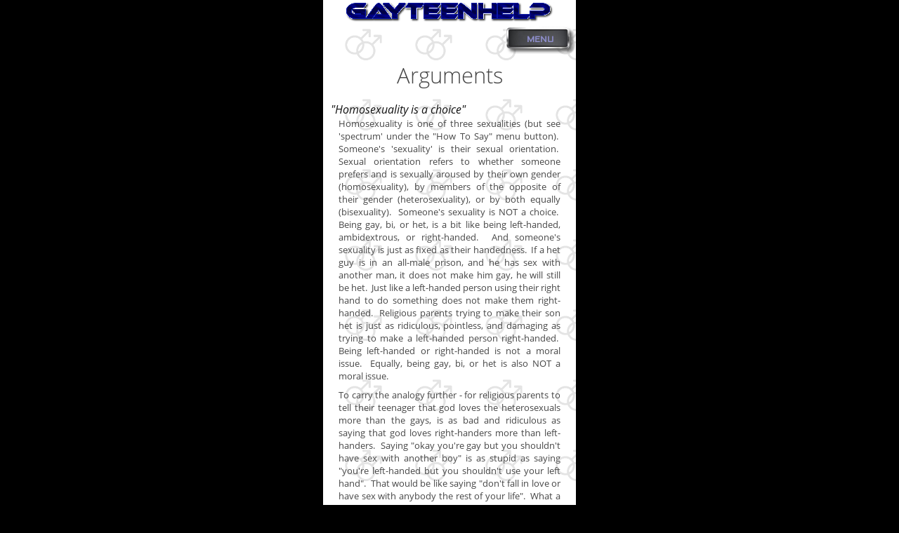

--- FILE ---
content_type: text/html
request_url: https://gayteenhelp.com/h/g22_argue_en360.html
body_size: 6153
content:
<!DOCTYPE html>
<html>   <!-- Gay Teen Help Group   Prefix = g22   Program = argue   Language = en   Width = 360 -->
<head>
<meta http-equiv="Content-type" content="text/html; charset=UTF-8">
<meta name="robots" content="all,index,follow">
<meta name="viewport" content="width=360, initial-scale=1">
<title>Gay Teen Help - Advantages of being gay, for love, gay marriage, gay parenting, with videos</title>
<meta name="description" content="This website (with no adverts) is to help gay teenagers feel good about themselves.&nbsp; We show the advantages of being gay, and the videos are very supportive.&nbsp; There is prejudice, especially in religious countries, that causes depression in youngsters.&nbsp; This website shows children, teenagers, and young adults that they are loved, needed, and wanted.&nbsp; And should lead very happy lives.&nbsp; Information is included on gay marriage / same-sex marriage.">
<meta name="keywords" content="gay, teen, teenager, youth, homosexual, boy, help, support, assistance, affirmation, bullying, suicide, depression, coming out, boyfriend, same-sex marriage">
<link rel="stylesheet" type="text/css" href="/z/g22_style_en360.css">
<script src="/z/getimag-v8.js"></script>
<script src="/z/g22_store.js"></script>
<script src="/z/g22_video.js"></script>
<script>S("mainprogram", "argue"); S("mainlang", "en"); S("mainwidth", "360");</script>
<noscript>
	<style type="text/css">#notice {display: block;} #normal {display: none;}</style>
</noscript>
</head>

<body onload="on_load_or_back();" onunload="function u(){};">
<div id="notice">
<div id="cent_notice_img"><img src="/z/notice.png"></div>
</div>
<div id="normal">
<div id="main">
<a name="topbodloc"></a>
<div class="centinline"><a href="/h/g22_index_en360.html"><img src="/z/gthcom_logo300.png" alt="GayTeenHelp.com"></a></div>
<table class="widetab"><tr><td class=""><a class="menubut right" href="/h/g22_index_en360.html">MENU</a></td></tr></table>
<div class="headingcls">Arguments</div>
<div class="saytext">
<div class="saytitle">"Homosexuality is a choice"</div>
<div class="saypara">
Homosexuality is one of three sexualities (but see 'spectrum' under the "How To Say" menu button).&nbsp; Someone's 'sexuality' is their sexual orientation.&nbsp; Sexual orientation refers to whether someone prefers and is sexually aroused by their own gender (homosexuality), by members of the opposite of their gender (heterosexuality), or by both equally (bisexuality).&nbsp; Someone's sexuality is NOT a choice.&nbsp; Being gay, bi, or het, is a bit like being left-handed, ambidextrous, or right-handed.&nbsp; And someone's sexuality is just as fixed as their handedness.&nbsp; If a het guy is in an all-male prison, and he has sex with another man, it does not make him gay, he will still be het.&nbsp; Just like a left-handed person using their right hand to do something does not make them right-handed.&nbsp; Religious parents trying to make their son het is just as ridiculous, pointless, and damaging as trying to make a left-handed person right-handed.&nbsp; Being left-handed or right-handed is not a moral issue.&nbsp; Equally, being gay, bi, or het is also NOT a moral issue.
</div>
<div class="saypara">
To carry the analogy further - for religious parents to tell their teenager that god loves the heterosexuals more than the gays, is as bad and ridiculous as saying that god loves right-handers more than left-handers.&nbsp; Saying "okay you're gay but you shouldn't have sex with another boy" is as stupid as saying "you're left-handed but you shouldn't use your left hand".&nbsp; That would be like saying "don't fall in love or have sex with anybody the rest of your life".&nbsp; What a hateful mentality such parents would have, and most people in developed countries would consider that child abuse.&nbsp; If you have such parents our advice is to find friends that are not prejudiced.&nbsp; See the "Life" videos on this website where boys will tell you how they found friends that made them feel strong inside.
</div>
<div class="saypara">
When someone uses the word 'choice' they are usually meaning in the context of homosexuality.&nbsp; The trouble with the word 'homosexuality' is that it can mean two different things - homosexual orientation, and same-gender sex.&nbsp; If used by a religious person quoting bible verses they are probably thinking in terms of having sex.&nbsp; This is because there are no references in the bible to homosexual orientation.&nbsp; Indeed there are no references to homosexuals.&nbsp; Because the contributors to the bible in the middle east were as ignorant of gay people existing as they were of polar bears existing - they thought that same-gender sex was the aberrant behavior of heterosexuals.&nbsp; So for religious people 'being gay' is a choice because they think of it as an activity, and in that sense 'having sex' is a choice, unless you are being raped.&nbsp; Just educate them that in today's normal english 'being gay' means having a gay sexual orientation, it does not mean having sex.&nbsp; That 5% of the population are gay and another 5% are bisexual.&nbsp; And that sexual 'orientation' is not a changeable thing (see next argument), and therefore not a choice.
</div>
<div class="saypara">
Once they concede that gay people exist and that their sexual orientation is not a choice then you can simply educate them that for a gay man to make love with his same-sex lover it is a choice and it is the RIGHT choice.
</div>
<div class="saytitle">"It's only a preference, you can change"</div>
<div class="saypara">
It's actually not a preference you can change.&nbsp; Sexual orientation is sometimes referred to as 'sexual preference'.&nbsp; This does not mean that it is in any way fluid, or changeable, or alternating.&nbsp; Even if a bisexual has a boyfriend one year, and a girlfriend next year, it does not mean they have changed their sexual orientation.&nbsp; They have been bisexual all along.&nbsp; Being gay is a bit like being left handed.&nbsp; Someone prefers to use their left hand for things, but they are not going to become right handed tomorrow.&nbsp; And you can explain the stability of your sexual preference this way.
</div>
<div class="saytitle">"Gays can't have kids"</div>
<div class="saypara">
Well of course gays do have kids, and you can see many examples of gay couples with kids on this website by selecting the 'Parent Videos' button on the main menu.&nbsp; A male couple can come together with a female couple and 'pass the cup'.&nbsp; This phrase refers to passing semen from one or both of the male partners to the female couple who impregnate themselves, or just one.&nbsp; The main point about this method of fertility is that it shows that no heterosexuals are required.&nbsp; Indeed that no heterosexuality is required.&nbsp; And the child can be for the male couple or the female couple.
</div>
<div class="saypara">
Another and very frequent method a male couple use is to have an egg donor and separate surrogate.&nbsp; Neil Patrick Harris and his partner used this method, see the 'Parent Videos' button on the main menu.&nbsp; The couple can of course adopt, either internationally or domestically.&nbsp; Other ways of bringing a child into a same-sex relationship may be that one or both of the parents are bisexual or was a closetted gay guy and already has children.
</div>
<div class="saytitle">"It's Adam & Eve not Adam & Steve"</div>
<div class="saypara">
Genesis is of course a silly fable made up by the chauvinist jews of the middle east trying to explain how the human race, as well as the rest of the animals on the earth, came about.&nbsp; It's ultimate chauvinism in Gen 2:23 saying that woman came out of man rather than men come out of women, is a total disrespect of women.&nbsp; Of course the correct answer to this argument is that Genesis is rubbish made up by ignorant people and that the human race evolved from great apes and other ancestors around two million years ago.
</div>
<div class="saypara">
But you can humor the gullible person who puts this argument to you by stating that it is far more likely to be "Adam & Steve".&nbsp; You can state with scientific honesty that it is possible to clone a person from a rib.&nbsp; Genesis 2:21-22 says that god took a rib from Adam and made Eve out of it.&nbsp; Get the gullible person to google for "dolly the sheep".&nbsp; They will discover for themselves that it is possible to make a whole animal, from somatic cells of a donor.&nbsp; (Somatic cells, like ribs, are non-genetic cells.) The process is called cloning, and the clone is an exact copy of the donor.&nbsp; This means that since the donor, Adam, was male then the second person on earth would have also to be male.&nbsp; Hence it was Adam & Steve, not Adam & Eve.
</div>
<div class="saytitle">"The bible says ..."</div>
<div class="saypara">
Genesis 19 is about Sodom and Gomorrah, two cities which were burned down by two men who fled to Lot's house.&nbsp; His house was still in Sodom but maybe on the outskirts.&nbsp; They were pursued by the townsfolk who wanted to know who they were.&nbsp; Nowhere in the story does it say anyone was homosexual, but the story has become known as a condemnation of gays by god.&nbsp; Lot later gets drunk and has sex with both his daughters on two successive nights Gen 19:36.&nbsp; This incest appears to be condoned in the bible which just goes to show what an immoral book it is.
</div>
<div class="saypara">
Leviticus in the old testament has two references condemning homosexuality: "Thou shalt not lie with mankind, as with womankind: it is abomination." (Leviticus 18:22) and "If a man also lie with mankind, as he lieth with a woman, both of them have committed an abomination: they shall surely be put to death; their blood shall be upon them." (Leviticus 20:13).&nbsp; In biblical times, same-sex behavior was primarily seen as happening between adult men and adolescent boys (masters and servants), via prostitution, and by men who were married to women.&nbsp; This is why it was against jewish law, and that is all Leviticus is - the jewish law of the time.&nbsp; It is not a prescription for mankind as a whole.&nbsp; The jews were ignorant of sexual orientation, or even the love, commitment, or faithfulness of gay men.
</div>
<div class="saypara">
All the above was written in the old testament.&nbsp; But in Hebrews Chapter 8 god says "forget all that, here's a new covenant".&nbsp; By that he is referring to the New Testament.&nbsp; So all christians and jews should ignore the old testament anyway.
</div>
<div class="saypara">
Romans 1:27-32 is said by Paul, not by Christ or god.&nbsp; And Paul made a whole list of things for which a person would deserve death, not just passions between men.&nbsp; But a list including, but not limited to, gossiping, envy, insolence, and foolishness.&nbsp; So next time you whisper to someone that you envy your neighbor's car, or shout at another driver because you foolishly cut him off, you should then be put to DEATH, according to Paul.&nbsp; So by this you can determine how much respect we should have for Paul's ideas!!
</div>
<div class="saypara">
Paul writes in 1 Corinthians 6:9-10: "Or do you not know that wrongdoers will not inherit the kingdom of God? Do not be deceived: neither the sexually immoral nor idolaters nor adulterers nor men who have sex with men nor thieves nor the greedy nor drunkards nor slanderers nor swindlers will inherit the kingdom of God." Many scholars think that Paul is arguing against grown men having sex with adolescent boys and/or against men who are forced into the non-dominant position.&nbsp; Of course, these ideas are clearly related to the idea of gender held in the ancient world: men were superior to women, and it would be shameful for a man to act like a woman.&nbsp; So Paul is generally against people having sex - unless of course they are JEWS.&nbsp; He says if they are JEWS then they are JUSTIFIED to be drunk, and fornicate, and commit adultery, and abuse themselves, see 1 Corinthians 6:11.
</div>
<div class="saypara">
Anti-gay prejudiced religios will often cite Matthew 19 verses 4 and 5 as if Christ had said something against gay people, but he did not.&nbsp; These verses are: "And he answered and said unto them, 'Have ye not read, that he which made them at the beginning made them male and female?', and said, 'For this cause shall a man leave father and mother, and shall cleave to his wife, and they twain shall be one flesh.' (Well we'll overlook the mistranslation of the word 'cleave', which obviously means separate not join.) 'One flesh' means having sex.&nbsp; But when you take it in context you see Christ was just saying "Try not to divorce".
</div>
<div class="saypara">
In Matthew 19 (according to Matthew) Christ is asked a question about divorce.&nbsp; Some Pharisees asked Christ "Can a husband, for any reason, put away his wife?".&nbsp; Christ said words to the effect of "No, unless it is commanded so by a higher power such as Moses or for the sake of fornication, he must leave his parents and have sex with his wife, that's what he married her for." Christ DID NOT SAY that a man who is not married to a woman should have sex with her.&nbsp; So Christ was given the situation in the question that the man is already married to the woman.&nbsp; So his answer was certainly NOT "lead a heterosexual lifestyle".&nbsp; Symbolic stories in those days were not a statement of reality, they were made just for a purpose.&nbsp; The 'adam and eve' story was not to say that a marriage should be one man and one woman, but an attempt at an explanation of how the human race came about.&nbsp; Hence it used heterosexuality.&nbsp; But it certainly was not an advocation of heterosexuality over homosexuality, and certainly not a rebuke of male coupledom or female coupledom.
</div>
<div class="saytitle">"But the bible also says ..."</div>
<div class="saypara">
It says a gay couple were married and loved each other very much.&nbsp; Although prejudiced people conspicuously forget about this story.&nbsp; After David slew Goliath in 1 Samuel 17, he fell in love with Jonathan, son of king Saul.&nbsp; And they were married, 1 Samuel 18.&nbsp; David and Jonathan's love for each other grew, 1 Samuel 19-20.&nbsp; 1 Samuel 20:30 Saul's homophobia was revealed (David was the son of Jesse, a Bethlehemite).&nbsp; 1 Samuel 20:40-41 David and Jonathan made love, and renewed their vows, 1 Samuel 20:42.&nbsp; Chapters 21-23 Saul pursued David to kill him.&nbsp; Chapter 24 David captured Saul in a cave and could easily have killed him but spared him.&nbsp; And Saul finally saw David's grace and made him king.
</div>
</div>
<div class="photo"><img style="border-radius: 10px;" src="/z/being_gay_is_a_blessing_S.jpg"></div>
<table class="widetab footwide"><tr><td class="buttcell"><div class=langparent>
<div class="droplang">
    <label for="lang_checkbox"><img class=butcell src="/z/lang_select_butt.png"></label>
    <input id="lang_checkbox" type="checkbox">
    <ul>
      <li><a href="/h/g22_argue_en360.html"><img src="/z/canada48.png" alt="GayTeenHelp.com in English"></a></li>
      <li><a href="/h/g22_argue_en360.html"><img src="/z/usa48.png" alt="GayTeenHelp.com in English"></a></li>
      <li><a href="/h/g22_argue_en360.html"><img src="/z/uk48.png" alt="GayTeenHelp.com in English"></a></li>
      <li><a href="/h/g22_argue_en360.html"><img src="/z/australia48.png" alt="GayTeenHelp.com in English"></a></li>
      <li><a href="/h/g22_argue_sp360.html"><img src="/z/spain48.png" alt="GayTeenHelp.com in Spanish"></a></li>
      <li><a href="/h/g22_argue_sp360.html"><img src="/z/mexico48.png" alt="GayTeenHelp.com in Spanish"></a></li>
      <li><a href="/h/g22_argue_hi360.html"><img src="/z/india48.png" alt="GayTeenHelp.com in Hindi"></a></li>
      <li><a href="/h/g22_argue_ru360.html"><img src="/z/russia48.png" alt="GayTeenHelp.com in Russian"></a></li>
      <li><a href="/h/g22_argue_ch360.html"><img src="/z/china48.png" alt="GayTeenHelp.com in Chinese"></a></li>
    </ul>
</div>
</div></td><td class="buttcell"><div class=devparent>
<div class="dropwidth">
    <label for="dev_checkbox"><img class=butcell src="/z/dev_select_butt.png"></label>
    <input id="dev_checkbox" type="checkbox">
    <ul>
      <li><a href="/h/g22_argue_en240.html"><img src="/z/zek240.png" alt="GayTeenHelp.com viewport width 240"></a></li>
      <li><a href="/h/g22_argue_en320.html"><img src="/z/zek320.png" alt="GayTeenHelp.com viewport width 320"></a></li>
      <li><a href="/h/g22_argue_en360.html"><img src="/z/zek360.png" alt="GayTeenHelp.com viewport width 360"></a></li>
      <li><a href="/h/g22_argue_en480.html"><img src="/z/zek480.png" alt="GayTeenHelp.com viewport width 480"></a></li>
      <li><a href="/h/g22_argue_en640.html"><img src="/z/zek640.png" alt="GayTeenHelp.com viewport width 640"></a></li>
      <li><a href="/h/g22_argue_en760.html"><img src="/z/zek760.png" alt="GayTeenHelp.com viewport width 760"></a></li>
      <li><a href="/h/g22_argue_en960.html"><img src="/z/zek960.png" alt="GayTeenHelp.com viewport width 960"></a></li>
      <li><a href="/h/g22_argue_en1200.html"><img src="/z/zek1200.png" alt="GayTeenHelp.com viewport width 1200"></a></li>
      <li><a href="/h/g22_argue_en1400.html"><img src="/z/zek1400.png" alt="GayTeenHelp.com viewport width 1400"></a></li>
      <li><a href="/h/g22_argue_en1600.html"><img src="/z/zek1600.png" alt="GayTeenHelp.com viewport width 1600"></a></li>
    </ul>
</div>
</div></td><td class="footcell">Fair use exemption for non-profit educational purposes in presentation
of GayTeenHelp.com<br>All&nbsp;other&nbsp;IP&nbsp;Rights&nbsp;Reserved 
Copyright&nbsp;&copy;2026&nbsp;Boy&nbsp;Meets&nbsp;Boy&nbsp;Organization<br>
Contact&nbsp;Us:&nbsp;<img src="/z/logan18atibt.png"></td></tr></table>
</div>
</div>
</body>
</html>


--- FILE ---
content_type: text/css
request_url: https://gayteenhelp.com/z/g22_style_en360.css
body_size: 2125
content:
/*
		CSS Stylesheet for Gay Teen Help Group
		with screen width 360 pixels
*/

body				{margin: 0; border: 0; padding: 0; background-color: black;}

#notice 			{display: none;}
#normal 			{display: block; color: rgb(70, 70, 70);}

@font-face			{font-family: xcant; src: url(/z/cantarell-regular.otf); font-weight: normal;}
@font-face			{font-family: xcant; src: url(/z/cantarell-bold.otf);
					font-weight: bold;}
@font-face			{font-family: xchinese; src: url(/z/simchinese.ttf);}
@font-face			{font-family: xdejavu; src: url(/z/dejavuserif-regular.ttf);
					font-weight: normal;}
@font-face			{font-family: xdejavu; src: url(/z/dejavuserif-bold.ttf);
					font-weight: bold;}
@font-face			{font-family: xdejavu; src: url(/z/dejavuserif-italic.ttf);
					font-style: italic;}
@font-face			{font-family: xdejavu; src: url(/z/dejavuserif-bold-italic.ttf);
					font-weight: bold; font-style: italic;}
@font-face			{font-family: xgotham; src: url(/z/gotham-light.ttf);}
@font-face			{font-family: xgotham; src: url(/z/gotham-light-italic.ttf);
					font-style: italic;}
@font-face			{font-family: xhelthin; src: url(/z/helvetica-neue-thin.ttf);}
@font-face			{font-family: xhindi; src: url(/z/hindi-regular.ttf); font-weight: normal;}
@font-face			{font-family: xhindi; src: url(/z/hindi-bold.ttf); font-weight: bold;}
@font-face			{font-family: xround; src: url(/z/open-wt50.ttf); font-weight: normal;}
@font-face			{font-family: xround; src: url(/z/open-wt80.ttf); font-weight: bold;}
@font-face			{font-family: xround; src: url(/z/open-wt50-italic.ttf); font-weight: normal;
					font-style: italic;}
@font-face			{font-family: xround; src: url(/z/open-wt80-italic.ttf); font-weight: bold;
					font-style: italic;}
@font-face			{font-family: xruss; src: url(/z/russian-regular.otf); font-weight: normal;}
@font-face			{font-family: xruss; src: url(/z/russian-bold.otf);
					font-weight: bold;}
@font-face			{font-family: xruss; src: url(/z/russian-italic-cond.otf);
					font-style: italic;}
@font-face			{font-family: xruss; src: url(/z/russian-bold-italic.otf);
					font-weight: bold; font-style: italic;}
@font-face			{font-family: xsquare; src: url(/z/square.ttf);}
@font-face			{font-family: xsquaresp; src: url(/z/square-spaced.ttf);}
@font-face			{font-family: xwar; src: url(/z/waree-regular.ttf); font-weight: normal;}
@font-face			{font-family: xwar; src: url(/z/waree-bold.ttf);
					font-weight: bold;}
@font-face			{font-family: xwar; src: url(/z/waree-italic.ttf);
					font-style: italic;}
@font-face			{font-family: xwar; src: url(/z/waree-bold-italic.ttf);
					font-weight: bold; font-style: italic;}
#cent_notice_img	{margin: 0 auto; border: 0; padding: 0; width: 238px; }
#cent_notice_txt	{margin: 0 auto; border: 0; padding: 10px; width: 218px; text-align: justify;
					font-size: 10pt; font-family: xdejavu, xhindi, xruss, xchinese, serif;
					font-weight: bold; font-style: italic; color: rgb(225, 25, 25);}




hr					{width: 80%; height: 0; border-color: rgb(70, 70, 70); border-style: solid;
					border-width: 1px 0 0 0;}
img					{border: 0; vertical-align: top;}
table				{border: 0; border-collapse: collapse;}
td					{vertical-align: top;}
#main				{margin: 0 auto; border: 0; padding: 0; width: 360px;
					background-image: url(/z/malelove_S.png);}
#spec				{margin: 0 auto; border: 0; padding: 0; width: 360px;
					background-color: rgb(200, 200, 200); text-align: center;}
#vil240				{width: 80px; height: auto;}
.clr				{clear: both;}
.widetab			{width: 100%; margin: 0; border: 0; border-collapse: collapse; border-spacing: 0;}
.lefttab			{margin: 0; border: 0; border-collapse: collapse; border-spacing: 0;}
.headcell1			{margin: 0; display: inline-block;}
.headcell2			{margin: 0; text-align: center;}

.butcell			{width: 60px; margin: 2px; border: 2px solid rgb(100, 100, 100);
					border-radius: 6px; padding: 2px; background-color: rgb(160, 160, 160);}
.butcell:hover, .butcell:active	
					{background-color: rgb(240, 240, 240);}

.langparent 		{display: inline-block; position: relative; vertical-align: middle;}
.droplang input[type=checkbox] 
					{display: none;}
.droplang ul		{list-style-type: none; margin: 0; border: 0; padding: 0; display: none;}
.droplang input[type=checkbox]:checked + ul 
					{position: absolute; left: 15px; bottom: 35px; display: block}
.droplang li		{margin: 2px;}
.droplang li img	{width: 36px;  border: 1px solid rgb(100, 100, 100); border-radius: 3px; 
					padding: 2px; background-color: rgb(160, 160, 160);}
.droplang li img:hover, .droplang li img:active
					{background-color: rgb(240, 240, 240);}

.devparent 			{display: inline-block; position: relative; vertical-align: middle;}
.dropwidth input[type=checkbox] 
					{display: none;}
.dropwidth ul		{list-style-type: none; margin: 0; border: 0; padding: 0; display: none;}
.dropwidth input[type=checkbox]:checked + ul 
					{position: absolute; left: 15px; bottom: 35px; display: block}
.dropwidth li		{margin: 2px;}
.dropwidth li img	{width: 36px;  border: 1px solid rgb(100, 100, 100); border-radius: 3px; 
					padding: 2px; background-color: rgb(160, 160, 160);}
.dropwidth li img:hover, .dropwidth li img:active
					{background-color: rgb(240, 240, 240);}

.menuit:link,
.menuit:visited		{display: block; margin: 2px auto; border: 2px solid rgb(10, 34, 50);
					border-radius: 10px; padding: 5px; width: 130px;
					background-color: rgb(14, 128, 192); text-align: center; font-size: 10pt;
					color: white; text-decoration: none; font-family: xwar, xhindi, xruss, xchinese, sans-serif; font-weight: bold;}
.menuit:hover,
.menuit:active		{background-color: rgb(108, 182, 224); color: rgb(80, 80, 80);}
.submenuit:link,
.submenuit:visited	{display: block; margin: 2px auto; border: 2px solid rgb(10, 34, 50);
					border-radius: 10px; padding: 5px; width: 130px;
					background-color: rgb(14, 192, 128); text-align: center; font-size: 10pt;
					color: white; text-decoration: none; font-family: xwar, xhindi, xruss, xchinese, sans-serif; font-weight: bold;}
.submenuit:hover,
.submenuit:active	{background-color: rgb(108, 224, 182); color: rgb(80, 80, 80);}
.menubut:link,
.menubut:visited	{margin: 0; border: 0; padding: 12px 0 0 0; width: 100px; height: 28px;
					background-image: url("/z/menubutton.png"); text-align: center;
					font-size: 12px; color: rgb(140, 140, 200); text-decoration: none;
					font-family: xsquaresp, xhindi, xruss, xchinese, sans-serif; font-weight: bold;}
.menubut:hover,
.menubut:active		{color: rgb(200, 200, 255);}
.left 				{float: left; padding: 2px 2px 2px 0;}
.right 				{float: right; padding: 8px 0 8px 8px;}
.valbot				{vertical-align: bottom;}
.siteheadingcls		{margin: 0; border: 0; padding: 20px; text-align: center;
					font-family: xhelthin, xhindi, xruss, xchinese, sans-serif; font-weight: normal; font-size: 44px;}
.headingcls			{margin: 0; border: 0; padding: 8px; text-align: center;
					font-family: xround, xhindi, xruss, xchinese, sans-serif; font-weight: normal; font-size: 31px;}
.subheadingcls		{margin: 0; border: 0; padding: 8px; text-align: center;
					font-family: xsquare, xhindi, xruss, xchinese, sans-serif; font-weight: normal; font-size: 15px;}
.about				{margin: 0; border: 0; padding: 0 8px; text-align: justify;
					font-family: xround, xhindi, xruss, xchinese, sans-serif; font-size: 10pt; font-weight: bold;}
.advant				{margin: 0; border: 0; padding: 8px; text-align: justify;
					font-family: xcant, xhindi, xruss, xchinese, sans-serif; font-size: 10pt;}
.saytext			{border: 0; padding: 0 11px; font-family: xround, xhindi, xruss, xchinese, sans-serif; font-weight: bold; text-align: justify;
					font-size: 10pt;}
.saytitle			{border: 0; padding-top: 1ex; text-align: left; font-size: 12pt; font-weight: bold;
					font-style: italic; color: rgb(20, 20, 20);}
.saypara			{border: 0; padding: 0 11px 9px;}
.linktext			{margin: 0 0 7px; border: 0; padding: 0 11px;
					font-family: xwar, xhindi, xruss, xchinese, sans-serif; font-weight: bold; text-align: justify; font-size: 7pt; line-height: 120%;}
.photo				{margin: 4px; padding: 4px; text-align: center;}
.videocls			{display: table; margin: 2px; border: 2px solid black; padding: 2px;
					width: 240px; height: 135px;
					background-color: black;}
.videoinner			{display: table-cell; margin: 0; border: 0; padding: 0; vertical-align: middle; text-align: center;}
.vtpc				{font-family: xround, xhindi, xruss, xchinese, sans-serif; font-size: 11pt; text-align: right; padding-right: 5px; 
					font-weight: normal; min-width: 25%; max-width: 50%;}
.vtdc				{font-family: xround, xhindi, xruss, xchinese, sans-serif; font-size: 13pt; text-align: left; padding-left: 5px; 
					font-weight: bold;}
.vapc				{font-family: xround, xhindi, xruss, xchinese, sans-serif; font-size: 11pt; text-align: right; padding-right: 5px; 
					font-weight: normal; min-width: 25%; max-width: 50%;}
.vadc				{font-family: xround, xhindi, xruss, xchinese, sans-serif; font-size: 13pt; text-align: left; padding-left: 5px; 
					font-weight: bold; font-style: italic;}
.vmspc				{font-family: xsquare, xhindi, xruss, xchinese, sans-serif; font-size: 9pt; text-align: right; padding-right: 5px;}
.vmsdc				{font-family: xsquare, xhindi, xruss, xchinese, sans-serif; font-size: 9pt; text-align: left; padding-left: 5px;}
.vd1pc				{font-family: xwar, xhindi, xruss, xchinese, sans-serif; font-size: 10pt; text-align: right; padding-right: 5px;}
.vd1dc				{font-family: xwar, xhindi, xruss, xchinese, sans-serif; font-size: 10pt; text-align: left; padding-left: 5px;}
.vd2pc				{font-family: xwar, xhindi, xruss, xchinese, sans-serif; font-size: 9pt; text-align: right; padding-right: 5px;}
.vd2dc				{font-family: xwar, xhindi, xruss, xchinese, sans-serif; font-size: 9pt; text-align: left; padding-left: 5px;}
.vfpc				{font-family: xsquare, xhindi, xruss, xchinese, sans-serif; font-size: 10pt; text-align: right; padding-right: 5px;}
.vfdc				{font-family: xsquare, xhindi, xruss, xchinese, sans-serif; font-size: 10pt; text-align: left; padding-left: 5px;}
.advisory			{font-family: xcant, xhindi, xruss, xchinese, sans-serif; font-size: 8pt; text-align: left; padding-left: 5px;}
.listitem			{display: block; margin: 4px 1px 4px 1px; border: 2px solid black; border-radius: 4px; padding: 4px 2px 1px 2px;
					background-color: rgb(255, 255, 255); text-align: left; text-decoration: none;}
.listitem:hover,
.listitem:active	{background-color: rgb(200, 200, 200);}
.c2					{margin: 0; color: rgb(50, 100, 200); font-size: 13px;
					font-family: xcant, xhindi, xruss, xchinese, sans-serif; font-weight: bold; line-height: 13px;}
.c3					{margin: 0; color: rgb(50, 100, 200); font-size: 13px;
					font-family: xcant, xhindi, xruss, xchinese, sans-serif; font-weight: normal; font-style: italic; line-height: 12px;}
.c7					{margin: 0; color: rgb(50, 50, 50); font-size: 11px;
					font-family: xsquaresp, xhindi, xruss, xchinese, sans-serif; font-weight: normal;}
.c8					{margin: 0; color: rgb(50, 50, 50); font-size: 11px;
					font-family: xcant, xhindi, xruss, xchinese, sans-serif; font-weight: bold;}
.c9					{margin: 0; color: rgb(50, 50, 50); font-size: 11px;
					font-family: xcant, xhindi, xruss, xchinese, sans-serif; font-weight: normal;}
.worldmap			{margin: 2px; width: 96%; max-width: 1000px;}
.worldleg			{margin: 6px; width: 206px;}
.worldill			{margin: 6px; width: 172px;}
.cent400			{display: block; margin: 0 auto; border: 0; padding: 0; width: 96%; max-width: 400px;}
.cent700			{display: block; margin: 0 auto; border: 1px solid black; padding: 0; width: 96%; max-width: 700px;}
.centinline			{margin: 0 auto; text-align: center; border: 0;}
.leftinline			{margin: 0; text-align: left; border: 0;}
.sect				{display: block; margin: 15px 20px; border: 0; padding: 0;}
.lefpic				{float: left; margin: 0 12px 6px 0; border: 2px solid rgb(20, 60, 250);
					border-radius: 6px; padding: 0; width: 60px; height: auto;}
.barpic				{float: left; margin: 0 12px 0 0; border: 1px solid black;
					border-radius: 6px; padding: 0; width: 60px; height: auto;}
#bars td			{padding: 15px 10px;}
#links tr			{border: 2px solid rgb(140, 140, 200);}
#links td			{padding: 15px 10px;}
.grid				{display: inline-block; width: 100pt; height: auto; margin: 2px; border: 0;
					padding: 2px; text-align: left; font-weight: bold;}
.footwide			{background-color: rgb(40, 40, 40); color: rgb(140, 140, 140);}
.buttcell			{vertical-align: middle;}
.footcell			{width: 100%; padding: 8px; vertical-align: middle; text-align: center; font-size: 7pt; font-family: xwar, xhindi, xruss, xchinese, sans-serif;}





--- FILE ---
content_type: application/javascript
request_url: https://gayteenhelp.com/z/g22_store.js
body_size: 424
content:
//		Javascript Functions Store and Retrieve		
//		Clive Lane		version 1	2018-11-07
//		v2  2023-08-14	Disallowing local storage (cookies)
//			2023-09-28	Using storage variable other than 'name'


var allow_cookies = false, store4444 = "";


function S(name, value)		// store
{
	var delim1 = "xzvkz", delim2 = "enzxk", delim3 = "eprxz";
	var nd, p1, p3, pos, d3;
	if (typeof(name)!="string" || typeof(value)!="string")
	{
		STERROR = "Function S() called with a non-string parameter.";
		return;
	}
	if (allow_cookies && typeof(Storage)!="undefined")
	{
		localStorage.setItem(name, value);
		return;
	}
	else
	{
		var wn = window.store4444;
		pos = wn.indexOf(delim1);
		if (pos>0)
		{
			STERROR = "Function S() malfunction 1.";
			return;
		}
		if (pos<0)
			wn = ""; 
		nd = delim1+name+delim2;
		pos = wn.indexOf(nd);
		if (pos>=0)
		{
			d3 = wn.indexOf(delim3, pos);
			if (d3<pos)
			{
				STERROR = "Function S() malfunction 2.";
				return;
			}
			p1 = wn.substr(0, pos);
			p3 = wn.substr(d3+delim3.length);
			wn = p1+p3;
		}
		wn = wn+nd+value+delim3;
		window.store4444 = wn;
		return;
	}
}


function R(name)			// retrieve
{
	var delim1 = "xzvkz", delim2 = "enzxk", delim3 = "eprxz";
	var nd, pos, d3;
	if (typeof(name)!="string")
	{
		STERROR = "Function R() called with a non-string parameter.";
		return STERROR;
	}
	if (allow_cookies && typeof(Storage)!="undefined")
	{
		p3 = localStorage.getItem(name);
		if (typeof(p3)=="string")
			return p3;
		else
			return "";
	}
	else
	{
		var wn = window.store4444;
		pos = wn.indexOf(delim1);
		if (pos>0)
		{
			STERROR = "Function R() malfunction 1.";
			return;
		}
		nd = delim1+name+delim2;
		pos = wn.indexOf(nd);
		if (pos>=0)
		{
			d3 = wn.indexOf(delim3, pos);
			if (d3<pos)
			{
				STERROR = "Function R() malfunction 2.";
				return;
			}
			pos += delim1.length+name.length+delim2.length;
			return wn.substr(pos, d3-pos);
		}
		return "";
	}
}





--- FILE ---
content_type: application/javascript
request_url: https://gayteenhelp.com/z/getimag-v8.js
body_size: 1884
content:

//		getimag-v8.js	 2023-09-22


var UTF8bytelen, UTF8charcount;


function get_icons(from_page)
{
	if (typeof(from_page)=="undefined")
		from_page = "Resizing";
	var jfp = "jfp="+from_page.toString()+body_res();
	var jua = "jua="+limit200(navigator.userAgent);
	var jla = "jla="+navigator.language;
	var jos = "jos="+navigator.platform;
	var now = new Date();
	var jdt = "jdt="+now.getFullYear()+pzero("-", now.getMonth()+1)+
				pzero("-", now.getDate());
	var jtm = "jtm="+pzero("", now.getHours())+pzero(":", now.getMinutes())+
				pzero(":", now.getSeconds());
	var jut = "jut="+now.toUTCString();
	var jtz = "jtz="+iso_tz(now.getTimezoneOffset());
	var jms = "jms="+now.getTime();
	var jic = "jic="+"No site data permitted";	// icon();
	var jrf = "jrf="+limit200(document.referrer);
	var jur = "jur="+hidelocal(document.URL);
	var jtt = "jtt="+document.title;
	var jwh = "jwh="+document.documentElement.clientWidth+"x"+ 
				document.documentElement.clientHeight;
	var list = "`"+jfp+"`"+jua+"`"+jla+"`"+jos+"`"+jdt+"`"+jtm+"`"+jut+
				"`"+jtz+"`"+jms+"`"+jic+"`"+jrf+"`"+jur+"`"+jtt+"`"+jwh+"``````";
	var img = new Image();
	img.src = "/p/cgimanager.cgi?program=imag&call="+name(list)+".bmp";
}


function name(ls)
{
	var line = UTF8(ls);
	var z = "[dA6xNMJ2LksqWBCpouiaDEbcezfgX97FGHIKOhjlmnrt103Z4PQRSTUVY58vwy]";
	var ct = parseInt(UTF8bytelen/3), i;
	var r = "", n;
	for (i = 0; i<ct; ++i)
	{
		n = 65536*line[3*i]+256*line[3*i+1]+line[3*i+2];
		r += z.charAt(n % 64);
		n = parseInt(n/64);
		r += z.charAt(n % 64);
		n = parseInt(n/64);
		r += z.charAt(n % 64);
		n = parseInt(n/64);
		r += z.charAt(n % 64);
	}
	return r;
}


function UTF8(str)
{
	var i, ln = str.length, cp, ch, len = 0;
	var line = new Uint8Array(4*ln), b, ct = 0;
	for (i = 0; i<ln; ++i)
	{
		++len;
		cp = str.codePointAt(i);
		if (cp>0xFFFF)
			++i;
		ch = UTF8char(cp);
		for (b = 1; b<=ch[0]; ++b)
			line[ct++] = ch[b];
	}
	UTF8charcount = len;
	UTF8bytelen = ct;
	return line;
}


function UTF8char(code)
{
	bytes = new Uint8Array(5);
    if (code<=0x7F) 
    {
		bytes[0] = 1;
		bytes[1] = code;
		return bytes;
	}
    if (code<=0x7FF) 
    {
		bytes[0] = 2;
		bytes[1] = 0xC0 | (code >> 6);            /* 110xxxxx */
		bytes[2] = 0x80 | (code & 0x3F);          /* 10xxxxxx */
		return bytes;
	}
    if (code<=0xFFFF) 
    {
		bytes[0] = 3;
		bytes[1] = 0xE0 | (code >> 12);           /* 1110xxxx */
		bytes[2] = 0x80 | ((code >> 6) & 0x3F);   /* 10xxxxxx */
		bytes[3] = 0x80 | (code & 0x3F);          /* 10xxxxxx */
		return bytes;
	}
    if (code<=0x10FFFF) 
    {
		bytes[0] = 4;
		bytes[1] = 0xF0 | (code >> 18);           /* 11110xxx */
		bytes[2] = 0x80 | ((code >> 12) & 0x3F);  /* 10xxxxxx */
		bytes[3] = 0x80 | ((code >> 6) & 0x3F);   /* 10xxxxxx */
		bytes[4] = 0x80 | (code & 0x3F);          /* 10xxxxxx */
		return bytes;
	}
	bytes[0] = 0;
}


function icon()
{
	try 
	{
		if (localStorage)
		{
			var fmil = localStorage.getItem("fcon");
			if (fmil==null)
			{
				var now = new Date();
				var cur = now.getTime().toString();
				localStorage.setItem("fcon", cur);
				if (localStorage.getItem("fcon")==cur)
					return iconcode("first "+cur);
				else
					return "noset";
			}
			else
				return iconcode("exist "+fmil);
		}
		else
			return "nofun";
	}
	catch (e)
	{
		return "error";
	}
}


function iconcode(input)
{
	var num = parseInt(0+input.slice(-7));
	var alpha = "ACDEFHJKLMNPRSTUWXYZ", code = "";
	var i, rem;
	for (i = 0; i<4; ++i)
	{
		rem = num % 20;
		code += alpha.slice(rem, rem+1);
		num = (num-rem)/20;
	}
	return input+" "+code;
}


function iso_tz(mins)
{
	var neg = (mins<0);
	if (neg)
		mins = -mins;
	mins = 10000+100*parseInt(mins/60)+mins%60;
	if (mins==10000)
		neg = true;
	var tz = (neg?'+':'-')+mins.toString().slice(-4);
	return tz;
}


function pzero(c, n)
{
	return c+(100+n).toString().slice(1, 3);
}


function limit200(str)
{
	if (str.length<200)
		return str;
	str = str.slice(0, 186)+"...  Truncated";
	return str;
}


function body_res()
{
	var info;
	try	
	{
		var tags = document.getElementsByTagName("body");
		info = "<br>Body Res = "+tags[0].offsetWidth+"x"+tags[0].offsetHeight;
		info += "  DPR = "+devicePixelRatio.toFixed(4);
	}
	catch (e)		//	No 'body' if called from <head> section
	{
		return "";
	}
	try	
	{
		info += "<br>Scale = "+visualViewport.scale.toFixed(4)+"  ";
		info += "Zoomed Res = "+parseInt(visualViewport.width)+"x";
		info += parseInt(visualViewport.height);
	}
	catch (e)		//	visualViewport not available on all browsers
	{
	}
	return info;
}


function movedata(action, data)
{
	var jtt = "jtt="+document.title;
	var jwh = "jwh="+window.screen.width.toString()+"x"+
				window.screen.height.toString();
	var now = new Date();
	var jtm = "jtm="+pzero("", now.getHours())+pzero(":", now.getMinutes())+
				pzero(":", now.getSeconds());
	var jut = "jut="+now.toUTCString();
	var jph = "jph="+data;
	var list = "`"+jtt+"`"+jwh+"`"+jtm+"`"+jut+"`"+jph+"``````";
	var img = new Image();
	img.src = "/p/cgimanager.cgi?program=imag&call="+name(list)+".bmp";
	if (action=="enlarge")
		document.main.src = data;
}


function toggle(expandID, imagID)
{
	if (document.getElementById(expandID).style.display=="none")
	{
		movedata("optional", "optional questions opened");
		document.getElementById(expandID).style.display = "block";
		document.getElementById(imagID).src="/z/lift-up-button.png"
	}
	else
	{
		movedata("optional", "optional questions closed");
		document.getElementById(expandID).style.display = "none";
		document.getElementById(imagID).src="/z/drop-down-button.png"
	}
}


function hidelocal(location)
{
	if (location.indexOf("file")==-1)
		return location;
	var i = location.lastIndexOf("/");
	if (i==-1)
		return "Error";
	return location.substring(i+1);
}



--- FILE ---
content_type: application/javascript
request_url: https://gayteenhelp.com/z/g22_video.js
body_size: 758
content:
//		Javascript Functions for Gay Teen Help Group


function on_load_or_back()
{
	var loaded_file = "g22_"+R("mainprogram")+"_"+R("mainlang")+R("mainwidth")+".html";
		get_icons(loaded_file+"  2024-01-06");
}


function xfervidinfo(title, artist, filename, filewidth, fileheight, duration, desc1, desc2, displaywidth)
{
	displaywidth -= 4;		//  correcting for video border
	var displayheight = Math.ceil(displaywidth*fileheight/filewidth);
	var elem = document.getElementById("mainvideoid");
	var vid_elem_content = "<video controls poster=";
	vid_elem_content += "\"/z/" + filename + ".jpg\" width=" + displaywidth + " height=" + displayheight + ">" +
		"<source src=\"http://GayTeenHelp.com/v/" + filename + ".webm\" type=\"video/webm\" />" +
		"<source src=\"http://GayTeenHelp.com/v/" + filename + ".mp4\" type=\"video/mp4\" />" +
		"<p>Playing the video here requires a browser that supports HTML5</p></video>";
	elem.innerHTML = vid_elem_content;
	insertext("vtp", "vtd", title);
	insertext("vap", "vad", artist);
	insertext("vmsp", "vmsd", duration);
	insertext("vd1p", "vd1d", desc1);
	insertext("vd2p", "vd2d", desc2);
	insertext("vfp", "vfd", filename);
	setTimeout(goto_topbodloc, 500);
	setTimeout(goto_vidboxloc, 1500);
}


function insertext(labelid, dataid, datatext)
{
	var labelelem = document.getElementById(labelid);
	var dataelem = document.getElementById(dataid);
	if (datatext.trim()=="")
	{
		labelelem.innerHTML = "";
		dataelem.innerHTML = "";
	}
	else
	{
		if (dataid=="vfd")
		{
			var build = "<a href=\"http://GayTeenHelp.com/v/" + datatext + ".webm\" type=\"video/webm\" download=\"" + datatext + ".webm\">WebM</a>" + 
				"  &nbsp; <a href=\"http://GayTeenHelp.com/v/" + datatext + ".mp4\" type=\"video/mp4\" download=\"" + datatext + ".mp4\">MP4</a>";
			var file3gp = "http://GayTeenHelp.com/v/" + datatext + ".3gp";
			if (file_exists(file3gp))
				build += "  &nbsp; <a href=\"" + file3gp + "\" type=\"video/3gp\" download=\"" + datatext + ".3gp\">3GP - " + R("oldphone") + "</a>";
			build += "<div class=\"advisory\">" + R("advisory") + "</div>";
			datatext = build;
		}
		labelelem.innerHTML = R(labelid);
		dataelem.innerHTML = datatext;
	}
}


function file_exists(file) 
{
	try
	{
		if (file)
		{
			var req = new XMLHttpRequest();
			req.open('HEAD', file, false);
			req.send();
			if (req.status==200)
				return true;
		}
		return false;
	}
	catch (err)
	{
		return false;
	}
}


function goto_topbodloc()
{
	location.hash = "#topbodloc";
}


function goto_vidboxloc()
{
	location.hash = "#vidboxloc";
}



